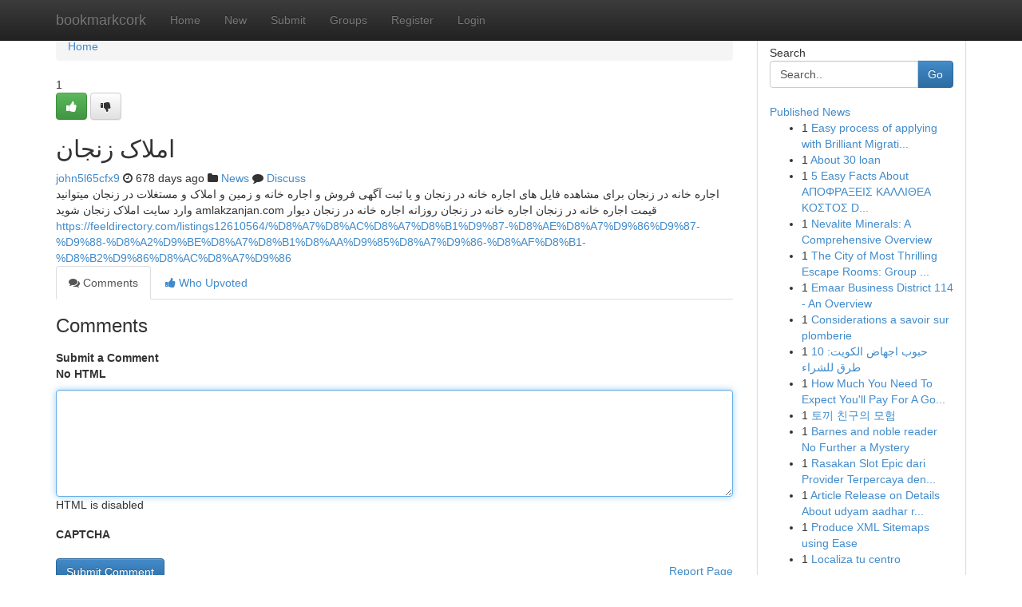

--- FILE ---
content_type: text/html; charset=UTF-8
request_url: https://bookmarkcork.com/story16730486/%D8%A7%D9%85%D9%84%D8%A7%DA%A9-%D8%B2%D9%86%D8%AC%D8%A7%D9%86
body_size: 5350
content:
<!DOCTYPE html>
<html class="no-js" dir="ltr" xmlns="http://www.w3.org/1999/xhtml" xml:lang="en" lang="en"><head>

<meta http-equiv="Pragma" content="no-cache" />
<meta http-equiv="expires" content="0" />
<meta http-equiv="Content-Type" content="text/html; charset=UTF-8" />	
<title>املاک زنجان</title>
<link rel="alternate" type="application/rss+xml" title="bookmarkcork.com &raquo; Feeds 1" href="/rssfeeds.php?p=1" />
<link rel="alternate" type="application/rss+xml" title="bookmarkcork.com &raquo; Feeds 2" href="/rssfeeds.php?p=2" />
<link rel="alternate" type="application/rss+xml" title="bookmarkcork.com &raquo; Feeds 3" href="/rssfeeds.php?p=3" />
<link rel="alternate" type="application/rss+xml" title="bookmarkcork.com &raquo; Feeds 4" href="/rssfeeds.php?p=4" />
<link rel="alternate" type="application/rss+xml" title="bookmarkcork.com &raquo; Feeds 5" href="/rssfeeds.php?p=5" />
<link rel="alternate" type="application/rss+xml" title="bookmarkcork.com &raquo; Feeds 6" href="/rssfeeds.php?p=6" />
<link rel="alternate" type="application/rss+xml" title="bookmarkcork.com &raquo; Feeds 7" href="/rssfeeds.php?p=7" />
<link rel="alternate" type="application/rss+xml" title="bookmarkcork.com &raquo; Feeds 8" href="/rssfeeds.php?p=8" />
<link rel="alternate" type="application/rss+xml" title="bookmarkcork.com &raquo; Feeds 9" href="/rssfeeds.php?p=9" />
<link rel="alternate" type="application/rss+xml" title="bookmarkcork.com &raquo; Feeds 10" href="/rssfeeds.php?p=10" />
<meta name="google-site-verification" content="m5VOPfs2gQQcZXCcEfUKlnQfx72o45pLcOl4sIFzzMQ" /><meta name="Language" content="en-us" />
<meta name="viewport" content="width=device-width, initial-scale=1.0">
<meta name="generator" content="Kliqqi" />

          <link rel="stylesheet" type="text/css" href="//netdna.bootstrapcdn.com/bootstrap/3.2.0/css/bootstrap.min.css">
             <link rel="stylesheet" type="text/css" href="https://cdnjs.cloudflare.com/ajax/libs/twitter-bootstrap/3.2.0/css/bootstrap-theme.css">
                <link rel="stylesheet" type="text/css" href="https://cdnjs.cloudflare.com/ajax/libs/font-awesome/4.1.0/css/font-awesome.min.css">
<link rel="stylesheet" type="text/css" href="/templates/bootstrap/css/style.css" media="screen" />

                         <script type="text/javascript" src="https://cdnjs.cloudflare.com/ajax/libs/modernizr/2.6.1/modernizr.min.js"></script>
<script type="text/javascript" src="https://cdnjs.cloudflare.com/ajax/libs/jquery/1.7.2/jquery.min.js"></script>
<style></style>
<link rel="alternate" type="application/rss+xml" title="RSS 2.0" href="/rss"/>
<link rel="icon" href="/favicon.ico" type="image/x-icon"/>
</head>

<body dir="ltr">

<header role="banner" class="navbar navbar-inverse navbar-fixed-top custom_header">
<div class="container">
<div class="navbar-header">
<button data-target=".bs-navbar-collapse" data-toggle="collapse" type="button" class="navbar-toggle">
    <span class="sr-only">Toggle navigation</span>
    <span class="fa fa-ellipsis-v" style="color:white"></span>
</button>
<a class="navbar-brand" href="/">bookmarkcork</a>	
</div>
<span style="display: none;"><a href="/forum">forum</a></span>
<nav role="navigation" class="collapse navbar-collapse bs-navbar-collapse">
<ul class="nav navbar-nav">
<li ><a href="/">Home</a></li>
<li ><a href="/new">New</a></li>
<li ><a href="/submit">Submit</a></li>
                    
<li ><a href="/groups"><span>Groups</span></a></li>
<li ><a href="/register"><span>Register</span></a></li>
<li ><a data-toggle="modal" href="#loginModal">Login</a></li>
</ul>
	

</nav>
</div>
</header>
<!-- START CATEGORIES -->
<div class="subnav" id="categories">
<div class="container">
<ul class="nav nav-pills"><li class="category_item"><a  href="/">Home</a></li></ul>
</div>
</div>
<!-- END CATEGORIES -->
	
<div class="container">
	<section id="maincontent"><div class="row"><div class="col-md-9">

<ul class="breadcrumb">
	<li><a href="/">Home</a></li>
</ul>

<div itemscope itemtype="http://schema.org/Article" class="stories" id="xnews-16730486" >


<div class="story_data">
<div class="votebox votebox-published">

<div itemprop="aggregateRating" itemscope itemtype="http://schema.org/AggregateRating" class="vote">
	<div itemprop="ratingCount" class="votenumber">1</div>
<div id="xvote-3" class="votebutton">
<!-- Already Voted -->
<a class="btn btn-default btn-success linkVote_3" href="/login" title=""><i class="fa fa-white fa-thumbs-up"></i></a>
<!-- Bury It -->
<a class="btn btn-default linkVote_3" href="/login"  title="" ><i class="fa fa-thumbs-down"></i></a>


</div>
</div>
</div>
<div class="title" id="title-3">
<span itemprop="name">

<h2 id="list_title"><span>املاک زنجان</span></h2></span>	
<span class="subtext">

<span itemprop="author" itemscope itemtype="http://schema.org/Person">
<span itemprop="name">
<a href="/user/john5l65cfx9" rel="nofollow">john5l65cfx9</a> 
</span></span>
<i class="fa fa-clock-o"></i>
<span itemprop="datePublished">  678 days ago</span>

<script>
$(document).ready(function(){
    $("#list_title span").click(function(){
		window.open($("#siteurl").attr('href'), '', '');
    });
});
</script>

<i class="fa fa-folder"></i> 
<a href="/groups">News</a>

<span id="ls_comments_url-3">
	<i class="fa fa-comment"></i> <span id="linksummaryDiscuss"><a href="#discuss" class="comments">Discuss</a>&nbsp;</span>
</span> 





</div>
</div>
<span itemprop="articleBody">
<div class="storycontent">
	
<div class="news-body-text" id="ls_contents-3" dir="ltr">
اجاره خانه در زنجان برای مشاهده فایل های اجاره خانه در زنجان و یا ثبت آگهی فروش و اجاره خانه و زمین و املاک و مستغلات در زنجان میتوانید وارد سایت املاک زنجان شوید amlakzanjan.com قیمت اجاره خانه در زنجان اجاره خانه در زنجان روزانه اجاره خانه در زنجان دیوار <a id="siteurl" target="_blank" href="https://feeldirectory.com/listings12610564/%D8%A7%D8%AC%D8%A7%D8%B1%D9%87-%D8%AE%D8%A7%D9%86%D9%87-%D9%88-%D8%A2%D9%BE%D8%A7%D8%B1%D8%AA%D9%85%D8%A7%D9%86-%D8%AF%D8%B1-%D8%B2%D9%86%D8%AC%D8%A7%D9%86">https://feeldirectory.com/listings12610564/%D8%A7%D8%AC%D8%A7%D8%B1%D9%87-%D8%AE%D8%A7%D9%86%D9%87-%D9%88-%D8%A2%D9%BE%D8%A7%D8%B1%D8%AA%D9%85%D8%A7%D9%86-%D8%AF%D8%B1-%D8%B2%D9%86%D8%AC%D8%A7%D9%86</a><div class="clearboth"></div> 
</div>
</div><!-- /.storycontent -->
</span>
</div>

<ul class="nav nav-tabs" id="storytabs">
	<li class="active"><a data-toggle="tab" href="#comments"><i class="fa fa-comments"></i> Comments</a></li>
	<li><a data-toggle="tab" href="#who_voted"><i class="fa fa-thumbs-up"></i> Who Upvoted</a></li>
</ul>


<div id="tabbed" class="tab-content">

<div class="tab-pane fade active in" id="comments" >
<h3>Comments</h3>
<a name="comments" href="#comments"></a>
<ol class="media-list comment-list">

<a name="discuss"></a>
<form action="" method="post" id="thisform" name="mycomment_form">
<div class="form-horizontal">
<fieldset>
<div class="control-group">
<label for="fileInput" class="control-label">Submit a Comment</label>
<div class="controls">

<p class="help-inline"><strong>No HTML  </strong></p>
<textarea autofocus name="comment_content" id="comment_content" class="form-control comment-form" rows="6" /></textarea>
<p class="help-inline">HTML is disabled</p>
</div>
</div>


<script>
var ACPuzzleOptions = {
   theme :  "white",
   lang :  "en"
};
</script>

<div class="control-group">
	<label for="input01" class="control-label">CAPTCHA</label>
	<div class="controls">
	<div id="solvemedia_display">
	<script type="text/javascript" src="https://api.solvemedia.com/papi/challenge.script?k=1G9ho6tcbpytfUxJ0SlrSNt0MjjOB0l2"></script>

	<noscript>
	<iframe src="http://api.solvemedia.com/papi/challenge.noscript?k=1G9ho6tcbpytfUxJ0SlrSNt0MjjOB0l2" height="300" width="500" frameborder="0"></iframe><br/>
	<textarea name="adcopy_challenge" rows="3" cols="40"></textarea>
	<input type="hidden" name="adcopy_response" value="manual_challenge"/>
	</noscript>	
</div>
<br />
</div>
</div>

<div class="form-actions">
	<input type="hidden" name="process" value="newcomment" />
	<input type="hidden" name="randkey" value="75578554" />
	<input type="hidden" name="link_id" value="3" />
	<input type="hidden" name="user_id" value="2" />
	<input type="hidden" name="parrent_comment_id" value="0" />
	<input type="submit" name="submit" value="Submit Comment" class="btn btn-primary" />
	<a href="https://remove.backlinks.live" target="_blank" style="float:right; line-height: 32px;">Report Page</a>
</div>
</fieldset>
</div>
</form>
</ol>
</div>
	
<div class="tab-pane fade" id="who_voted">
<h3>Who Upvoted this Story</h3>
<div class="whovotedwrapper whoupvoted">
<ul>
<li>
<a href="/user/john5l65cfx9" rel="nofollow" title="john5l65cfx9" class="avatar-tooltip"><img src="/avatars/Avatar_100.png" alt="" align="top" title="" /></a>
</li>
</ul>
</div>
</div>
</div>
<!-- END CENTER CONTENT -->


</div>

<!-- START RIGHT COLUMN -->
<div class="col-md-3">
<div class="panel panel-default">
<div id="rightcol" class="panel-body">
<!-- START FIRST SIDEBAR -->

<!-- START SEARCH BOX -->
<script type="text/javascript">var some_search='Search..';</script>
<div class="search">
<div class="headline">
<div class="sectiontitle">Search</div>
</div>

<form action="/search" method="get" name="thisform-search" class="form-inline search-form" role="form" id="thisform-search" >

<div class="input-group">

<input type="text" class="form-control" tabindex="20" name="search" id="searchsite" value="Search.." onfocus="if(this.value == some_search) {this.value = '';}" onblur="if (this.value == '') {this.value = some_search;}"/>

<span class="input-group-btn">
<button type="submit" tabindex="21" class="btn btn-primary custom_nav_search_button" />Go</button>
</span>
</div>
</form>

<div style="clear:both;"></div>
<br />
</div>
<!-- END SEARCH BOX -->

<!-- START ABOUT BOX -->

	


<div class="headline">
<div class="sectiontitle"><a href="/">Published News</a></div>
</div>
<div class="boxcontent">
<ul class="sidebar-stories">

<li>
<span class="sidebar-vote-number">1</span>	<span class="sidebar-article"><a href="https://bookmarkcork.com/story21253377/easy-process-of-applying-with-brilliant-migration-club-482-visa-agent" class="sidebar-title">Easy process of applying with Brilliant Migrati...</a></span>
</li>
<li>
<span class="sidebar-vote-number">1</span>	<span class="sidebar-article"><a href="https://bookmarkcork.com/story21253376/about-30-loan" class="sidebar-title">About 30 loan</a></span>
</li>
<li>
<span class="sidebar-vote-number">1</span>	<span class="sidebar-article"><a href="https://bookmarkcork.com/story21253375/5-easy-facts-about-ΑΠΟΦΡΑΞΕΙΣ-ΚΑΛΛΙΘΕΑ-ΚΟΣΤΟΣ-described" class="sidebar-title">5 Easy Facts About &Alpha;&Pi;&Omicron;&Phi;&Rho;&Alpha;&Xi;&Epsilon;&Iota;&Sigma; &Kappa;&Alpha;&Lambda;&Lambda;&Iota;&Theta;&Epsilon;&Alpha; &Kappa;&Omicron;&Sigma;&Tau;&Omicron;&Sigma; D...</a></span>
</li>
<li>
<span class="sidebar-vote-number">1</span>	<span class="sidebar-article"><a href="https://bookmarkcork.com/story21253374/nevalite-minerals-a-comprehensive-overview" class="sidebar-title">Nevalite Minerals: A Comprehensive Overview</a></span>
</li>
<li>
<span class="sidebar-vote-number">1</span>	<span class="sidebar-article"><a href="https://bookmarkcork.com/story21253373/the-city-of-most-thrilling-escape-rooms-group-adventures-await" class="sidebar-title">The City of Most Thrilling Escape Rooms: Group ...</a></span>
</li>
<li>
<span class="sidebar-vote-number">1</span>	<span class="sidebar-article"><a href="https://bookmarkcork.com/story21253372/emaar-business-district-114-an-overview" class="sidebar-title">Emaar Business District 114 - An Overview</a></span>
</li>
<li>
<span class="sidebar-vote-number">1</span>	<span class="sidebar-article"><a href="https://bookmarkcork.com/story21253371/considerations-a-savoir-sur-plomberie" class="sidebar-title">Considerations a savoir sur plomberie</a></span>
</li>
<li>
<span class="sidebar-vote-number">1</span>	<span class="sidebar-article"><a href="https://bookmarkcork.com/story21253370/حبوب-اجهاض-الكويت-10-طرق-للشراء" class="sidebar-title">حبوب اجهاض الكويت: 10 طرق للشراء</a></span>
</li>
<li>
<span class="sidebar-vote-number">1</span>	<span class="sidebar-article"><a href="https://bookmarkcork.com/story21253369/how-much-you-need-to-expect-you-ll-pay-for-a-good-桃園房屋二胎貸款" class="sidebar-title">How Much You Need To Expect You&#039;ll Pay For A Go...</a></span>
</li>
<li>
<span class="sidebar-vote-number">1</span>	<span class="sidebar-article"><a href="https://bookmarkcork.com/story21253368/토끼-친구의-모험" class="sidebar-title">토끼 친구의 모험</a></span>
</li>
<li>
<span class="sidebar-vote-number">1</span>	<span class="sidebar-article"><a href="https://bookmarkcork.com/story21253367/barnes-and-noble-reader-no-further-a-mystery" class="sidebar-title">Barnes and noble reader No Further a Mystery</a></span>
</li>
<li>
<span class="sidebar-vote-number">1</span>	<span class="sidebar-article"><a href="https://bookmarkcork.com/story21253366/rasakan-slot-epic-dari-provider-terpercaya-dengan-saldo-sepuluh-ribu" class="sidebar-title"> Rasakan Slot Epic dari Provider Terpercaya den...</a></span>
</li>
<li>
<span class="sidebar-vote-number">1</span>	<span class="sidebar-article"><a href="https://bookmarkcork.com/story21253365/article-release-on-details-about-udyam-aadhar-registration-that-trending-on-social-network" class="sidebar-title">Article Release on Details About udyam aadhar r...</a></span>
</li>
<li>
<span class="sidebar-vote-number">1</span>	<span class="sidebar-article"><a href="https://bookmarkcork.com/story21253364/produce-xml-sitemaps-using-ease" class="sidebar-title">Produce XML Sitemaps using Ease</a></span>
</li>
<li>
<span class="sidebar-vote-number">1</span>	<span class="sidebar-article"><a href="https://bookmarkcork.com/story21253363/localiza-tu-centro" class="sidebar-title">Localiza tu centro</a></span>
</li>

</ul>
</div>

<!-- END SECOND SIDEBAR -->
</div>
</div>
</div>
<!-- END RIGHT COLUMN -->
</div></section>
<hr>

<!--googleoff: all-->
<footer class="footer">
<div id="footer">
<span class="subtext"> Copyright &copy; 2025 | <a href="/search">Advanced Search</a> 
| <a href="/">Live</a>
| <a href="/">Tag Cloud</a>
| <a href="/">Top Users</a>
| Made with <a href="#" rel="nofollow" target="_blank">Kliqqi CMS</a> 
| <a href="/rssfeeds.php?p=1">All RSS Feeds</a> 
</span>
</div>
</footer>
<!--googleon: all-->


</div>
	
<!-- START UP/DOWN VOTING JAVASCRIPT -->
	
<script>
var my_base_url='http://bookmarkcork.com';
var my_kliqqi_base='';
var anonymous_vote = false;
var Voting_Method = '1';
var KLIQQI_Visual_Vote_Cast = "Voted";
var KLIQQI_Visual_Vote_Report = "Buried";
var KLIQQI_Visual_Vote_For_It = "Vote";
var KLIQQI_Visual_Comment_ThankYou_Rating = "Thank you for rating this comment.";


</script>
<!-- END UP/DOWN VOTING JAVASCRIPT -->


<script type="text/javascript" src="https://cdnjs.cloudflare.com/ajax/libs/jqueryui/1.8.23/jquery-ui.min.js"></script>
<link href="https://cdnjs.cloudflare.com/ajax/libs/jqueryui/1.8.23/themes/base/jquery-ui.css" media="all" rel="stylesheet" type="text/css" />




             <script type="text/javascript" src="https://cdnjs.cloudflare.com/ajax/libs/twitter-bootstrap/3.2.0/js/bootstrap.min.js"></script>

<!-- Login Modal -->
<div class="modal fade" id="loginModal" tabindex="-1" role="dialog">
<div class="modal-dialog">
<div class="modal-content">
<div class="modal-header">
<button type="button" class="close" data-dismiss="modal" aria-hidden="true">&times;</button>
<h4 class="modal-title">Login</h4>
</div>
<div class="modal-body">
<div class="control-group">
<form id="signin" action="/login?return=/story16730486/%D8%A7%D9%85%D9%84%D8%A7%DA%A9-%D8%B2%D9%86%D8%AC%D8%A7%D9%86" method="post">

<div style="login_modal_username">
	<label for="username">Username/Email</label><input id="username" name="username" class="form-control" value="" title="username" tabindex="1" type="text">
</div>
<div class="login_modal_password">
	<label for="password">Password</label><input id="password" name="password" class="form-control" value="" title="password" tabindex="2" type="password">
</div>
<div class="login_modal_remember">
<div class="login_modal_remember_checkbox">
	<input id="remember" style="float:left;margin-right:5px;" name="persistent" value="1" tabindex="3" type="checkbox">
</div>
<div class="login_modal_remember_label">
	<label for="remember" style="">Remember</label>
</div>
<div style="clear:both;"></div>
</div>
<div class="login_modal_login">
	<input type="hidden" name="processlogin" value="1"/>
	<input type="hidden" name="return" value=""/>
	<input class="btn btn-primary col-md-12" id="signin_submit" value="Sign In" tabindex="4" type="submit">
</div>
    
<hr class="soften" id="login_modal_spacer" />
	<div class="login_modal_forgot"><a class="btn btn-default col-md-12" id="forgot_password_link" href="/login">Forgotten Password?</a></div>
	<div class="clearboth"></div>
</form>
</div>
</div>
</div>
</div>
</div>

<script>$('.avatar-tooltip').tooltip()</script>
<script defer src="https://static.cloudflareinsights.com/beacon.min.js/vcd15cbe7772f49c399c6a5babf22c1241717689176015" integrity="sha512-ZpsOmlRQV6y907TI0dKBHq9Md29nnaEIPlkf84rnaERnq6zvWvPUqr2ft8M1aS28oN72PdrCzSjY4U6VaAw1EQ==" data-cf-beacon='{"version":"2024.11.0","token":"6c725f21707c4f3f9e2727a4451cc496","r":1,"server_timing":{"name":{"cfCacheStatus":true,"cfEdge":true,"cfExtPri":true,"cfL4":true,"cfOrigin":true,"cfSpeedBrain":true},"location_startswith":null}}' crossorigin="anonymous"></script>
</body>
</html>
